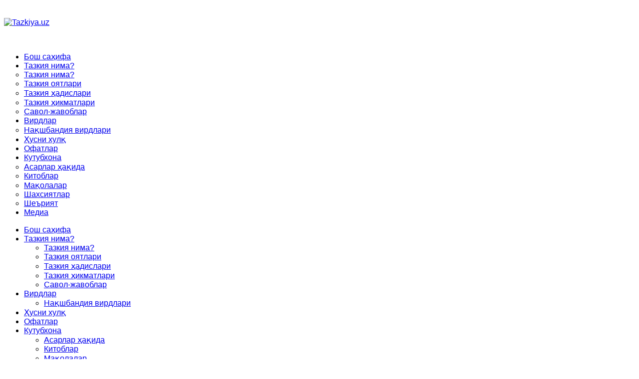

--- FILE ---
content_type: text/html; charset=utf-8
request_url: https://tazkiya.uz/tazkiya/hikmatlar.html
body_size: 11385
content:


<!DOCTYPE html>
<html prefix="og: http://ogp.me/ns#"  lang="en-gb">
<head>
	<base href="https://tazkiya.uz/tazkiya/hikmatlar.html" />
	<meta http-equiv="content-type" content="text/html; charset=utf-8" />
	<meta name="keywords" content="Tazkiya
tazkiya.uz
Рухий тарбия
тазкия" />
	<meta property="og:url" content="https://tazkiya.uz/tazkiya/hikmatlar.html" />
	<meta property="og:type" content="website" />
	<meta property="og:title" content="Тазкия ҳикматлари" />
	<meta property="og:description" content="Tazkiya tazkiya.uz Рухий тарбия тазкия" />
	<meta name="twitter:card" content="summary" />
	<meta name="twitter:title" content="Тазкия ҳикматлари" />
	<meta name="twitter:description" content="Tazkiya tazkiya.uz Рухий тарбия тазкия" />
	<meta name="description" content="Tazkiya tazkiya.uz Рухий тарбия тазкия" />
	<meta name="generator" content="tazkiya.uz - Руҳий тарбия" />
	<title>Тазкия ҳикматлари</title>
	<link href="/tazkiya/hikmatlar.html" rel="canonical" />
	<link href="/tazkiya/hikmatlar.html?format=feed" rel="alternate" type="application/rss+xml" title="Тазкия ҳикматлари | Feed" />
	<link href="/tazkiya/hikmatlar.html?format=feed&type=rss" rel="alternate" type="application/rss+xml" title="Тазкия ҳикматлари | RSS 2.0" />
	<link href="/tazkiya/hikmatlar.html?format=feed&type=atom" rel="alternate" type="application/atom+xml" title="Тазкия ҳикматлари | Atom 1.0" />
	<link href="https://cdn.jsdelivr.net/npm/simple-line-icons@2.4.1/css/simple-line-icons.css" rel="stylesheet" type="text/css" />
	<link href="/components/com_k2/css/k2.css?v=2.10.3&b=20200429" rel="stylesheet" type="text/css" />
	<link href="/templates/system/css/general.css" rel="stylesheet" type="text/css" />
	<link href="/templates/system/css/system.css" rel="stylesheet" type="text/css" />
	<link href="/templates/sj_lifemag/asset/bootstrap/css/bootstrap.min.css" rel="stylesheet" type="text/css" />
	<link href="/templates/sj_lifemag/css/template-green.css" rel="stylesheet" type="text/css" />
	<link href="/templates/sj_lifemag/css/pattern.css" rel="stylesheet" type="text/css" />
	<link href="/templates/sj_lifemag/css/jquery.mmenu.all.css" rel="stylesheet" type="text/css" />
	<link href="/templates/sj_lifemag/css/your_css.css" rel="stylesheet" type="text/css" />
	<link href="/templates/sj_lifemag/asset/fonts/awesome/css/font-awesome.css" rel="stylesheet" type="text/css" />
	<link href="/templates/sj_lifemag/css/responsive.css" rel="stylesheet" type="text/css" />
	<link href="/plugins/system/ytshortcodes/assets/css/awesome/glyphicon.css" rel="stylesheet" type="text/css" />
	<link href="/plugins/system/ytshortcodes/assets/css/shortcodes.css" rel="stylesheet" type="text/css" />
	<link href="/modules/mod_sj_k2_extraslider/assets/css/style.css" rel="stylesheet" type="text/css" />
	<link href="/modules/mod_sj_k2_extraslider/assets/css/css3.css" rel="stylesheet" type="text/css" />
	<style type="text/css">
.container{width:1200px}
		#yt_mainmenu #meganavigator ul.subnavi {
			padding:0;margin:0;
		}
		
	body,div.module.mega-world .mgi-cat h3 .pretext,div.module.mega-business .mgi-cat h3 .pretext{font-family:Verdana, Arial, Helvetica, sans-serif}#menu a, .moduleItemCategory{font-family:Verdana, Arial, Helvetica, sans-serif}h1,h2,h3,h4,h5,h6{font-family:Verdana, Arial, Helvetica, sans-serif}#yt_spotlight3 h3.modtitle, .article-text .article-header h2, h3.catItemTitle, h3.tagItemTitle, h3.userItemTitle, .userBlock h2, h2.itemAuthorName, h2.commentAuthorName, #submitCommentButton, h2.latestItemTitle,#yt_spotlight3 h3.modtitle, .article-text .article-header h2, h3.catItemTitle, h3.tagItemTitle, h3.userItemTitle, .userBlock h2, h2.itemAuthorName, h2.commentAuthorName, #submitCommentButton, h2.latestItemTitle,.mega-module-title h3,#yt_spotlight1 h3{font-family:Verdana, Arial, Helvetica, sans-serif}
	</style>
	<script src="/media/jui/js/jquery.min.js?6d5df7635319b029b88a93bfdc368c7d" type="text/javascript"></script>
	<script src="/media/jui/js/jquery-noconflict.js?6d5df7635319b029b88a93bfdc368c7d" type="text/javascript"></script>
	<script src="/media/jui/js/jquery-migrate.min.js?6d5df7635319b029b88a93bfdc368c7d" type="text/javascript"></script>
	<script src="/media/k2/assets/js/k2.frontend.js?v=2.10.3&b=20200429&sitepath=/" type="text/javascript"></script>
	<script src="https://tazkiya.uz/templates/sj_lifemag/asset/bootstrap/js/bootstrap.min.js" type="text/javascript"></script>
	<script src="https://tazkiya.uz/templates/sj_lifemag/js/keepmenu.js" type="text/javascript"></script>
	<script src="https://tazkiya.uz/templates/sj_lifemag/js/yt-script.js" type="text/javascript"></script>
	<script src="https://tazkiya.uz/templates/sj_lifemag/js/jquery.mmenu.min.all.js" type="text/javascript"></script>
	<script src="https://tazkiya.uz/templates/sj_lifemag/js/touchswipe.min.js" type="text/javascript"></script>
	<script src="https://tazkiya.uz/templates/sj_lifemag/menusys/class/common/js/jquery.easing.1.3.js" type="text/javascript"></script>
	<script src="https://tazkiya.uz/templates/sj_lifemag/menusys/class/mega/assets/jquery.megamenu.js" type="text/javascript"></script>
	<script src="https://tazkiya.uz/plugins/system/ytshortcodes/assets/js/jquery.prettyPhoto.js" type="text/javascript"></script>
	<script src="https://tazkiya.uz/plugins/system/ytshortcodes/assets/js/prettify.js" type="text/javascript"></script>
	<script src="https://tazkiya.uz/plugins/system/ytshortcodes/assets/js/shortcodes.js" type="text/javascript"></script>
	<script src="/modules/mod_sj_k2_extraslider/assets/js/jcarousel.js" type="text/javascript"></script>
	<script src="/modules/mod_sj_k2_extraslider/assets/js/jquery.mousewheel.js" type="text/javascript"></script>
	<script src="/modules/mod_sj_k2_extraslider/assets/js/jquery.touchwipe.1.1.1.js" type="text/javascript"></script>
	<script type="text/javascript">
	var TMPL_NAME = "sj_lifemag";
	var TMPL_COOKIE = ["bgimage","themecolor","templateLayout","menustyle","activeNotice","typelayout"];
</script>


    <meta name="HandheldFriendly" content="true"/>
	<meta name="format-detection" content="telephone=no">
	<meta name="apple-mobile-web-app-capable" content="YES" />
    <meta http-equiv="content-type" content="text/html; charset=utf-8" />
	
	<!-- META FOR IOS & HANDHELD -->
			<meta name="viewport" content="width=device-width, initial-scale=1.0, user-scalable=yes"/>
		
	<!-- LINK FOR FAVICON -->
			<link rel="icon" type="image/x-icon" href="/images/favicone.ico" />
    	
    <!-- Suport IE8: media query, html5 -->



	<!--For param enableGoogleAnalytics-->
	<script type="text/javascript">
        var _gaq = _gaq || [];
        _gaq.push(["_setAccount", "UA-101657266-1"]);
        _gaq.push(["_trackPageview"]);
        (function() {
        var ga = document.createElement("script"); ga.type = "text/javascript"; ga.async = true;
        ga.src = ("https:" == document.location.protocol ? "https://ssl" : "http://www") + ".google-analytics.com/ga.js";
        var s = document.getElementsByTagName("script")[0]; s.parentNode.insertBefore(ga, s);
        })();
    </script>
	
<link href='http://fonts.googleapis.com/css?family=Raleway:500,600,700,400' rel='stylesheet' type='text/css'>	
</head>
<body id="bd" class=" " >

	
	<div id="yt_wrapper" class=" ">
		
		<section id="yt_top" class="block">						<div class="container">
							<div class="row">
									<div id="top1"  class="col-sm-12" >
			    	
	<div class="module nomarginbottom menu-top clearfix" >
	    	    <div class="modcontent clearfix">
			
<iframe src="http://www.old.islom.uz/azon/hijri.php?bg=229031&amp;txtcolor=fff" width="360" height="24" frameborder="0" scrolling="no"></iframe>
	    </div>
	</div>
    
		</div>
									</div>
						</div>
						
                    </section>			<header id="yt_header" class="block">						<div class="container">
							<div class="row">
									<div id="yt_logo" class="col-sm-4"  >
						
			<a class="logo" href="/" title="Tazkiya.uz">
				<img data-placeholder="no" src="https://tazkiya.uz/images/logo.png" alt="Tazkiya.uz" style="width:307px;height:90px;"  />
			</a>
           
                </div>
				<div id="top3"  class="col-sm-8" >
			    	
	<div class="module banner-top clearfix" >
	    	    <div class="modcontent clearfix">
			
<p><img src="/images/banners/batahqiq.gif" alt="" /></p>
	    </div>
	</div>
    
		</div>
									</div>
						</div>
						
                    </header>			<nav id="yt_menuwrap" class="block">						<div class="container">
							<div class="row">
									<div id="yt_mainmenu" class="col-md-12 col-sm-12 col-xs-4"  >
			<ul id="meganavigator" class="clearfix navi"><li class="level1 first ">
	<a title="Бош саҳифа" class="level1 first  item-link" href="https://tazkiya.uz/"><span class="menu-title">Бош саҳифа</span></a>	
	</li>

<li class="active level1 havechild ">
	<a title="Тазкия нима?" class="active level1 havechild  item-link" href="/tazkiya.html"><span class="menu-title">Тазкия нима?</span></a>	
			<!-- open mega-content div -->
		<div class="level2 menu mega-content" >
			<div class="mega-content-inner clearfix" >
			
				
									<div class="mega-col first one" >
						<ul class="subnavi level2"><li class="level2 first ">
	<a title="Тазкия нима?" class="level2 first  item-link" href="/tazkiya/tazkiya-nima.html"><span class="menu-title">Тазкия нима?</span></a>	
	</li>

<li class="level2 ">
	<a title="Тазкия оятлари" class="level2  item-link" href="/tazkiya/oyatlari.html"><span class="menu-title">Тазкия оятлари</span></a>	
	</li>

<li class="level2 ">
	<a title="Тазкия ҳадислари" class="level2  item-link" href="/tazkiya/hadislari.html"><span class="menu-title">Тазкия ҳадислари</span></a>	
	</li>

<li class="active level2 ">
	<a title="Тазкия ҳикматлари" class="active level2  item-link" href="/tazkiya/hikmatlar.html"><span class="menu-title">Тазкия ҳикматлари</span></a>	
	</li>

<li class="level2 last ">
	<a title="Савол-жавоблар" class="level2 last  item-link" href="/tazkiya/savol-javob.html"><span class="menu-title">Савол-жавоблар</span></a>	
	</li>

</ul>					</div>
							</div>
		</div>
		</li>

<li class="level1 havechild ">
	<a title="Вирдлар" class="level1 havechild  item-link" href="/virdlar.html"><span class="menu-title">Вирдлар</span></a>	
			<!-- open mega-content div -->
		<div class="level2 menu mega-content" >
			<div class="mega-content-inner clearfix" >
			
				
									<div class="mega-col first one" >
						<ul class="subnavi level2"><li class="level2 first ">
	<a title="Нақшбандия вирдлари" class="level2 first  item-link" href="/virdlar/naqshbandiya.html"><span class="menu-title">Нақшбандия вирдлари</span></a>	
	</li>

</ul>					</div>
							</div>
		</div>
		</li>

<li class="level1 ">
	<a title="Ҳусни хулқ" class="level1  item-link" href="/husni-hulq.html"><span class="menu-title">Ҳусни хулқ</span></a>	
	</li>

<li class="level1 ">
	<a title="Офатлар" class="level1  item-link" href="/ofatlar.html"><span class="menu-title">Офатлар</span></a>	
	</li>

<li class="level1 havechild ">
	<a title="Кутубхона" class="level1 havechild  item-link" href="/kutubhona.html"><span class="menu-title">Кутубхона</span></a>	
			<!-- open mega-content div -->
		<div class="level2 menu mega-content" >
			<div class="mega-content-inner clearfix" >
			
				
									<div class="mega-col first one" >
						<ul class="subnavi level2"><li class="level2 first ">
	<a title="Асарлар ҳақида " class="level2 first  item-link" href="/kutubhona/asarlar.html"><span class="menu-title">Асарлар ҳақида </span></a>	
	</li>

<li class="level2 ">
	<a title="Китоблар" class="level2  item-link" href="/kutubhona/kitoblar.html"><span class="menu-title">Китоблар</span></a>	
	</li>

<li class="level2 ">
	<a title="Мақолалар" class="level2  item-link" href="/kutubhona/maqolalar.html"><span class="menu-title">Мақолалар</span></a>	
	</li>

<li class="level2 ">
	<a title="Шахсиятлар" class="level2  item-link" href="/kutubhona/shaxsiyatlar.html"><span class="menu-title">Шахсиятлар</span></a>	
	</li>

<li class="level2 last ">
	<a title="Шеърият" class="level2 last  item-link" href="/kutubhona/sheriyat.html"><span class="menu-title">Шеърият</span></a>	
	</li>

</ul>					</div>
							</div>
		</div>
		</li>

<li class="level1 last ">
	<a title="Медиа" class="level1 last  item-link" href="/mediya.html"><span class="menu-title">Медиа</span></a>	
	</li>

</ul>	<script type="text/javascript">
				jQuery(function($){
            $('#meganavigator').megamenu({ 
            	'wrap':'#yt_menuwrap .container',
            	'easing': 'easeInOutCirc',
				 'justify': 'left',
				'mm_timeout': '150'
            });
	    });
		
	</script>
	
		<div id="yt-responivemenu" class="yt-resmenu ">
			<a  href="#yt-off-resmenu">
				<i class="fa fa-bars"></i>
			</a>
			<div id="yt_resmenu_sidebar" class="hidden">
				<ul class=" blank">
			    <li><a title="Бош саҳифа" href='https://tazkiya.uz/'>Бош саҳифа</a>        </li>
        <li><a title="Тазкия нима?" href='/tazkiya.html' class="active">Тазкия нима?</a>            <ul class="nav">
            <li><a title="Тазкия нима?" href='/tazkiya/tazkiya-nima.html'>Тазкия нима?</a>        </li>
        <li><a title="Тазкия оятлари" href='/tazkiya/oyatlari.html'>Тазкия оятлари</a>        </li>
        <li><a title="Тазкия ҳадислари" href='/tazkiya/hadislari.html'>Тазкия ҳадислари</a>        </li>
        <li><a title="Тазкия ҳикматлари" href='/tazkiya/hikmatlar.html' class="active">Тазкия ҳикматлари</a>        </li>
        <li><a title="Савол-жавоблар" href='/tazkiya/savol-javob.html'>Савол-жавоблар</a>        </li>
                </ul></li>
            <li><a title="Вирдлар" href='/virdlar.html'>Вирдлар</a>            <ul class="nav">
            <li><a title="Нақшбандия вирдлари" href='/virdlar/naqshbandiya.html'>Нақшбандия вирдлари</a>        </li>
                </ul></li>
            <li><a title="Ҳусни хулқ" href='/husni-hulq.html'>Ҳусни хулқ</a>        </li>
        <li><a title="Офатлар" href='/ofatlar.html'>Офатлар</a>        </li>
        <li><a title="Кутубхона" href='/kutubhona.html'>Кутубхона</a>            <ul class="nav">
            <li><a title="Асарлар ҳақида " href='/kutubhona/asarlar.html'>Асарлар ҳақида </a>        </li>
        <li><a title="Китоблар" href='/kutubhona/kitoblar.html'>Китоблар</a>        </li>
        <li><a title="Мақолалар" href='/kutubhona/maqolalar.html'>Мақолалар</a>        </li>
        <li><a title="Шахсиятлар" href='/kutubhona/shaxsiyatlar.html'>Шахсиятлар</a>        </li>
        <li><a title="Шеърият" href='/kutubhona/sheriyat.html'>Шеърият</a>        </li>
                </ul></li>
            <li><a title="Медиа" href='/mediya.html'>Медиа</a>        </li>
    				</ul>
			</div>
			<script type="text/javascript">
				jQuery(document).ready(function($){
					if($('#yt-off-resmenu ')){
						$('#yt-off-resmenu').html($('#yt_resmenu_sidebar').html());
						$("#yt_resmenu_sidebar").remove();
					}
					$('#yt-off-resmenu').mmenu({});

				});
			</script>
		</div>
	        </div>
				<div id="search"  class="col-md-3 col-sm-4 col-xs-8" >
			    	
	<div class="module  clearfix" >
	    	    <div class="modcontent clearfix">
			
<div id="k2ModuleBox332" class="k2SearchBlock k2LiveSearchBlock">
	<form action="/tazkiya/hikmatlar/itemlist/search.html" method="get" autocomplete="off" class="k2SearchBlockForm">

		<input type="text" autocomplete="off" value="" name="searchword" maxlength="" size="" class="inputbox" placeholder="Излаш" />

		
		<input type="hidden" name="categories" value="" />
						<input type="hidden" name="format" value="html" />
		<input type="hidden" name="t" value="" />
		<input type="hidden" name="tpl" value="search" />
			</form>

		<div class="k2LiveSearchResults"></div>
	</div>
	    </div>
	</div>
    
		</div>
									</div>
						</div>
						
                    </nav>			<section id="yt_breadcrumb" class="block">						<div class="container">
							<div class="row">
									<div id="breadcrumb"  class="col-sm-12" >
			    	
	<div class="module  nomarginbottom clearfix" >
	    	    <div class="modcontent clearfix">
			
<ul class="breadcrumb nomarginbottom">
<li class="active here"><i class="" rel="tooltip" title="You are here: "></i>You are here: </li><li><a href="/tazkiya/itemlist.html" class="pathway">Тазкия нима?</a></li><li class="active"><span>Тазкия ҳикматлари</span></li></ul>

	    </div>
	</div>
    
		</div>
									</div>
						</div>
						
                    </section>			<section id="content" class="  no-left  nogroup-left block">						
						<div  class="container">
							<div  class="row">
								<aside id="content_left" class="col-md-2 col-sm-2 hidden"></aside> <div id="content_main" class="col-md-8 col-sm-8"><div class="content-main-inner "> 			<div id="system-message-container">
	</div>

                 <div id="yt_component">
             
<!-- Start K2 Category Layout -->
<div id="k2Container" class="itemListView">

	
		<!-- RSS feed icon -->
	<div class="k2FeedIcon">
		<a href="/tazkiya/hikmatlar.html?format=feed" title="Subscribe to this RSS feed">
			<span>Subscribe to this RSS feed</span>
		</a>
		<div class="clr"></div>
	</div>
	
	


		<!-- Item list -->
	<div class="itemList row">

				<!-- Leading items -->
		<div id="itemListLeading">
			
						
			<div class="itemContainer col-xs-12   itemContainerLast">
				
<!-- Start K2 Item Layout -->
<div class="catItemView groupLeading">

	<!-- Plugins: BeforeDisplay -->
	
	<!-- K2 Plugins: K2BeforeDisplay -->
		 	  
	<div class="catItemHeader">
		

	  	  <!-- Item title -->
	  <h3 class="catItemTitle">
			
	  				<a href="/tazkiya/hikmatlar/item/604-gam-tashvishlar.html">
	  		Ғам-ташвишлар	  	</a>
	  	
	  		  </h3>
	  		<aside class="article-aside">
			<dl class="article-info  muted">
				<!-- Date created -->
									<dd class="create"><i class="fa fa-clock-o"></i>30/05/2018</dd>
								
				<!-- Item Author -->
								
				
								
								<!-- Item Hits -->
				<dd class="catItemHitsBlock">
					<div class="catItemHits">
						<i class="fa fa-eye"></i>71232 K2_VIEWS 
						
					</div>
				</dd>
								
							</dl>
		</aside>
		
	
		
		
		
	
  </div>

  <!-- Plugins: AfterDisplayTitle -->
  
  <!-- K2 Plugins: K2AfterDisplayTitle -->
  
	
  <div class="catItemBody">

	  <!-- Plugins: BeforeDisplayContent -->
	  
	  <!-- K2 Plugins: K2BeforeDisplayContent -->
	  
	 

	  	  <!-- Item introtext -->
	  <div class="catItemIntroText">
	  	<p>Ғам-ташвишларимни кўп истиғфор айтиш билан енгаман.</p>	  </div>
	  
	

	  
	  <!-- Plugins: AfterDisplayContent -->
	  
	  <!-- K2 Plugins: K2AfterDisplayContent -->
	  

  </div>

  

  
  

	<div class="clr"></div>

	
  <!-- Plugins: AfterDisplay -->
  
  <!-- K2 Plugins: K2AfterDisplay -->
  
	<div class="clr"></div>
</div>
<!-- End K2 Item Layout -->
			</div>
						<div class="clr"></div>
						
						
			<div class="itemContainer col-xs-12   itemContainerLast">
				
<!-- Start K2 Item Layout -->
<div class="catItemView groupLeading">

	<!-- Plugins: BeforeDisplay -->
	
	<!-- K2 Plugins: K2BeforeDisplay -->
		 	  
	<div class="catItemHeader">
		

	  	  <!-- Item title -->
	  <h3 class="catItemTitle">
			
	  				<a href="/tazkiya/hikmatlar/item/603-quyosh-qizdirgan.html">
	  		Қуёш қиздирган	  	</a>
	  	
	  		  </h3>
	  		<aside class="article-aside">
			<dl class="article-info  muted">
				<!-- Date created -->
									<dd class="create"><i class="fa fa-clock-o"></i>31/05/2018</dd>
								
				<!-- Item Author -->
								
				
								
								<!-- Item Hits -->
				<dd class="catItemHitsBlock">
					<div class="catItemHits">
						<i class="fa fa-eye"></i>83587 K2_VIEWS 
						
					</div>
				</dd>
								
							</dl>
		</aside>
		
	
		
		
		
	
  </div>

  <!-- Plugins: AfterDisplayTitle -->
  
  <!-- K2 Plugins: K2AfterDisplayTitle -->
  
	
  <div class="catItemBody">

	  <!-- Plugins: BeforeDisplayContent -->
	  
	  <!-- K2 Plugins: K2BeforeDisplayContent -->
	  
	 

	  	  <!-- Item introtext -->
	  <div class="catItemIntroText">
	  	<p>Қуёш қиздирган, жазирама иссиқ кунда қайта тирилиш кунини эсла ва Аллоҳдан Аршининг соясини, шифти остидаги мақомни сўра!</p>
<p>Аллоҳим! Кундузлари соим, кечалари қоим бўлишда, кўзни тийиш, тилни сақлашда бизга Ўзинг ёрдамчи бўл!</p>	  </div>
	  
	

	  
	  <!-- Plugins: AfterDisplayContent -->
	  
	  <!-- K2 Plugins: K2AfterDisplayContent -->
	  

  </div>

  

  
  

	<div class="clr"></div>

	
  <!-- Plugins: AfterDisplay -->
  
  <!-- K2 Plugins: K2AfterDisplay -->
  
	<div class="clr"></div>
</div>
<!-- End K2 Item Layout -->
			</div>
						<div class="clr"></div>
									<div class="clr"></div>
		</div>
		
		
		
				<!-- Link items -->
		<div id="itemListLinks">
			<h4>More...</h4>
						
			
			
			<div class="itemContainer col-xs-12  itemContainerLast" >
				
<!-- Start K2 Item Layout (links) -->
<div class=" groupLinks">
	  	  <!-- Item title -->
	  <p class="catItemTitle">
	  				<a href="/tazkiya/hikmatlar/item/602-uch-olmaysiz.html">
	  		Нима учун сизга ёмонлик қилган кишидан ўч олмайсиз?	  	</a>
	  		  </p>
	  
	  	  
	  </div>
<!-- End K2 Item Layout (links) -->
			</div>
						<div class="clr"></div>
									
			
			
			<div class="itemContainer col-xs-12  itemContainerLast" >
				
<!-- Start K2 Item Layout (links) -->
<div class=" groupLinks">
	  	  <!-- Item title -->
	  <p class="catItemTitle">
	  				<a href="/tazkiya/hikmatlar/item/601-uzr-surab.html">
	  		Олдингга узр сўраб келган кишини хорлама!	  	</a>
	  		  </p>
	  
	  	  
	  </div>
<!-- End K2 Item Layout (links) -->
			</div>
						<div class="clr"></div>
									
			
			
			<div class="itemContainer col-xs-12  itemContainerLast" >
				
<!-- Start K2 Item Layout (links) -->
<div class=" groupLinks">
	  	  <!-- Item title -->
	  <p class="catItemTitle">
	  				<a href="/tazkiya/hikmatlar/item/600-qiroat-qilib.html">
	  		Қироат қилиб, кўтарилавер	  	</a>
	  		  </p>
	  
	  	  
	  </div>
<!-- End K2 Item Layout (links) -->
			</div>
						<div class="clr"></div>
									
			
			
			<div class="itemContainer col-xs-12  itemContainerLast" >
				
<!-- Start K2 Item Layout (links) -->
<div class=" groupLinks">
	  	  <!-- Item title -->
	  <p class="catItemTitle">
	  				<a href="/tazkiya/hikmatlar/item/599-surashdi.html">
	  		Бир ҳакимдан	  	</a>
	  		  </p>
	  
	  	  
	  </div>
<!-- End K2 Item Layout (links) -->
			</div>
						<div class="clr"></div>
									
			
			
			<div class="itemContainer col-xs-12  itemContainerLast" >
				
<!-- Start K2 Item Layout (links) -->
<div class=" groupLinks">
	  	  <!-- Item title -->
	  <p class="catItemTitle">
	  				<a href="/tazkiya/hikmatlar/item/598-baxtli-odam.html">
	  		Энг бахтли одам	  	</a>
	  		  </p>
	  
	  	  
	  </div>
<!-- End K2 Item Layout (links) -->
			</div>
						<div class="clr"></div>
									
			
			
			<div class="itemContainer col-xs-12  itemContainerLast" >
				
<!-- Start K2 Item Layout (links) -->
<div class=" groupLinks">
	  	  <!-- Item title -->
	  <p class="catItemTitle">
	  				<a href="/tazkiya/hikmatlar/item/597-bular-menga.html">
	  		Булар менга қаердан келди?	  	</a>
	  		  </p>
	  
	  	  
	  </div>
<!-- End K2 Item Layout (links) -->
			</div>
						<div class="clr"></div>
									
			
			
			<div class="itemContainer col-xs-12  itemContainerLast" >
				
<!-- Start K2 Item Layout (links) -->
<div class=" groupLinks">
	  	  <!-- Item title -->
	  <p class="catItemTitle">
	  				<a href="/tazkiya/hikmatlar/item/596-xolatim.html">
	  		Ҳолатимни яхши ҳолга ўзгартир!	  	</a>
	  		  </p>
	  
	  	  
	  </div>
<!-- End K2 Item Layout (links) -->
			</div>
						<div class="clr"></div>
									
			
			
			<div class="itemContainer col-xs-12  itemContainerLast" >
				
<!-- Start K2 Item Layout (links) -->
<div class=" groupLinks">
	  	  <!-- Item title -->
	  <p class="catItemTitle">
	  				<a href="/tazkiya/hikmatlar/item/595-til-ofatlari.html">
	  		Тил офатлари	  	</a>
	  		  </p>
	  
	  	  
	  </div>
<!-- End K2 Item Layout (links) -->
			</div>
						<div class="clr"></div>
									<div class="clr"></div>
			
			
		</div>
		
	</div>

	<!-- Pagination -->
		<div class="k2Pagination">
		<ul class="pagination"><li class="active"><span>1</span></li><li><a title="2" href="/tazkiya/hikmatlar.html?start=10" class="pagenav">2</a></li><li><a title="3" href="/tazkiya/hikmatlar.html?start=20" class="pagenav">3</a></li><li><a title="4" href="/tazkiya/hikmatlar.html?start=30" class="pagenav">4</a></li><li><a title="5" href="/tazkiya/hikmatlar.html?start=40" class="pagenav">5</a></li><li><a title="6" href="/tazkiya/hikmatlar.html?start=50" class="pagenav">6</a></li><li><a title="7" href="/tazkiya/hikmatlar.html?start=60" class="pagenav">7</a></li><li><a title="8" href="/tazkiya/hikmatlar.html?start=70" class="pagenav">8</a></li><li><a title="9" href="/tazkiya/hikmatlar.html?start=80" class="pagenav">9</a></li><li><a title="10" href="/tazkiya/hikmatlar.html?start=90" class="pagenav">10</a></li><li><a title="Next" href="/tazkiya/hikmatlar.html?start=10" class="pagenav"><i class="fa fa-caret-right"></i></a></li><li><a title="End" href="/tazkiya/hikmatlar.html?start=220" class="pagenav">End</a></li></ul>		<div class="clr"></div>
		Page 1 of 23	</div>
	
	</div>
<!-- End K2 Category Layout -->

<!-- JoomlaWorks "K2" (v2.10.3) | Learn more about K2 at https://getk2.org -->


        </div>
		 </div></div> <aside id="content_right" class="col-md-4 col-sm-4">		<div id="right"   class="col-sm-12" >
			    	
	<div class="module  clearfix" >
	    		    <h3 class="modtitle"> Аудио | Зуҳд ва рақоиқлар </h3>
	    	    <div class="modcontent clearfix">
			
<iframe width="100%" height="350" scrolling="no" frameborder="no" src="https://w.soundcloud.com/player/?url=https%3A//api.soundcloud.com/playlists/329690750&amp;color=00cc11&amp;auto_play=false&amp;hide_related=false&amp;show_comments=false&amp;show_user=false&amp;show_reposts=false"></iframe>
	    </div>
	</div>
        	
	<div class="module  clearfix" >
	    	    <div class="modcontent clearfix">
			
<p><a href="http://islom.uz/view/alloxning-gozal-ismlari-2" target="_blank" rel="alternate noopener noreferrer"><img style="display: block; margin-left: auto; margin-right: auto;" src="/images/banners/asma-ulhusna.jpg.jpg" alt="" /></a></p>
	    </div>
	</div>
        	
	<div class="module  clearfix" >
	    	    <div class="modcontent clearfix">
			<div class="advanced_facebook_likebox " style="background: ; width: 355px; height: 250px;">
<div id="fb-root"></div>
<script>(function(d, s, id) {
  var js, fjs = d.getElementsByTagName(s)[0];
  if (d.getElementById(id)) return;
  js = d.createElement(s); js.id = id;
  js.src = "//connect.facebook.net/en_US/sdk.js#xfbml=1&version=v2.3";
  fjs.parentNode.insertBefore(js, fjs);
}(document, 'script', 'facebook-jssdk'));</script>
<div class="fb-page" data-href="http://www.facebook.com/tazkiya.uz" data-width="355" data-height="250" data-hide-cover="false" data-show-facepile="true" data-show-posts="false"><div class="fb-xfbml-parse-ignore"><blockquote cite="http://www.facebook.com/tazkiya.uz"><a href="http://www.facebook.com/tazkiya.uz">Facebook</a></blockquote></div></div>
<div style="font-size: 9px; color: #808080; font-weight: normal; font-family: tahoma,verdana,arial,sans-serif; line-height: 1.28; text-align: right; direction: ltr;"><a href="http://www.tazkiya.uz/" target="_blank" style="color: #808080;" title="Click here">Руҳий тарбия</a></div>
</div>
	    </div>
	</div>
    
		</div>
		</aside> 							</div >
						</div >
						
                    </section>					<section id="yt_spotlight3" class="block">						<div class="container">
							<div class="row">
									<div id="bottom2"  class="col-md-3 col-sm-6" >
			    	
	<div class="module about-us clearfix" >
	    		    <h3 class="modtitle"> Шиоримиз: </h3>
	    	    <div class="modcontent clearfix">
			
<p>Аҳли сунна ва жамоа мазҳаби асосида пок ақийда ва мусаффо Исломга интилиш, Қуръон ва суннатни ўрганиб амал қилиш, исломий маърифат таратиш, салафи солиҳ – улуғ мужтаҳидларга эргашиш, кенгбағирлик ва биродарлик руҳини тарқатиш.</p>
	    </div>
	</div>
    
		</div>
				<div id="bottom3"  class="col-md-3 col-sm-6" >
			    	
	<div class="module  last-post clearfix" >
	    		    <h3 class="modtitle"> Cўнгги мақолалар </h3>
	    	    <div class="modcontent clearfix">
					<!--[if lt IE 9]><div id="sjextraslider_15159017241769666699" class="sj-extraslider msie lt-ie9 slide  extra-resp01-1 extra-resp02-1 extra-resp03-1 extra-resp04-1"  data-interval="0" data-pause="hover"><![endif]-->
	<!--[if IE 9]><div id="sjextraslider_15159017241769666699" class="sj-extraslider msie slide  extra-resp01-1 extra-resp02-1 extra-resp03-1 extra-resp04-1"  data-interval="0" data-pause="hover"><![endif]-->
	<!--[if gt IE 9]><!--><div id="sjextraslider_15159017241769666699" class="sj-extraslider slide  extra-resp01-1 extra-resp02-1 extra-resp03-1 extra-resp04-1"   data-interval="0" data-pause="hover"><!--<![endif]-->
		 
        		    
    	<div class="extraslider-control  ">
		    <a class="button-prev" href="#sjextraslider_15159017241769666699" data-jslide="prev"><i class="fa fa-angle-left"></i></a>
		    		    <ul class="nav-page">
		    		    		<li class="page">
		    			<a class="button-page sel" href="#sjextraslider_15159017241769666699" data-jslide="0"></a>
		    		</li>
	    				    		<li class="page">
		    			<a class="button-page " href="#sjextraslider_15159017241769666699" data-jslide="1"></a>
		    		</li>
	    				    		<li class="page">
		    			<a class="button-page " href="#sjextraslider_15159017241769666699" data-jslide="2"></a>
		    		</li>
	    				    		<li class="page">
		    			<a class="button-page " href="#sjextraslider_15159017241769666699" data-jslide="3"></a>
		    		</li>
	    				    </ul>
		    		    <a class="button-next" href="#sjextraslider_15159017241769666699" data-jslide="next"><i class="fa fa-angle-right"></i></a>
	    </div>
	    <div class="extraslider-inner">
	    								<div class="item active">
					<div class="line">
									<div class="item-wrap style2">
						<div class="item-wrap-inner">
														<div class="item-image">
								<img src="/cache/resized/9aa9639291360d61c20e7b451883d9ed.jpg" alt="cache/resized/9aa9639291360d61c20e7b451883d9ed.jpg"/>							</div>
																					<div class="item-info">
															<div class="item-title">
									<a href="/husni-hulq/item/610-yolda-qolar-nafsim-degan.html" title="Йўлда қолар нафсим деган!" >
										Йўлда қолар нафсим деган!									</a>
								</div>
																						<div class="item-date"><i class="fa fa-clock-o"></i>07/03/2019</div>
							</div>
												</div> 
					</div>
										<div class="clr1"></div> 					
																<div class="item-wrap style2">
						<div class="item-wrap-inner">
														<div class="item-image">
								<img src="/cache/resized/58f28ff6fb2fe1503f333a2a0c3df073.jpg" alt="cache/resized/58f28ff6fb2fe1503f333a2a0c3df073.jpg"/>							</div>
																					<div class="item-info">
															<div class="item-title">
									<a href="/husni-hulq/item/609-nigohingizni.html" title="Нигоҳингизни оёғингиз учига қаратиб юринг!" >
										Нигоҳингизни оёғингиз учига қаратиб юринг!									</a>
								</div>
																						<div class="item-date"><i class="fa fa-clock-o"></i>01/02/2019</div>
							</div>
												</div> 
					</div>
										<div class="clr1 clr2"></div> 					
																<div class="item-wrap style2">
						<div class="item-wrap-inner">
														<div class="item-image">
								<img src="/cache/resized/537b7cf526a5606e6920ccb4ec0cdc9b.jpg" alt="cache/resized/537b7cf526a5606e6920ccb4ec0cdc9b.jpg"/>							</div>
																					<div class="item-info">
															<div class="item-title">
									<a href="/husni-hulq/item/608-yaxshi-gumon.html" title="Яхши гумон" >
										Яхши гумон									</a>
								</div>
																						<div class="item-date"><i class="fa fa-clock-o"></i>04/06/2018</div>
							</div>
												</div> 
					</div>
										<div class="clr1 clr3"></div> 					
				 
					</div><!--line-->				
				</div><!--end item--> 
															<div class="item ">
					<div class="line">
									<div class="item-wrap style2">
						<div class="item-wrap-inner">
														<div class="item-image">
								<img src="/cache/resized/a543b3490dbb9eb2a11dbe8172c8fd08.jpg" alt="cache/resized/a543b3490dbb9eb2a11dbe8172c8fd08.jpg"/>							</div>
																					<div class="item-info">
															<div class="item-title">
									<a href="/tazkiya/tazkiya-nima/item/607-tavakkul.html" title="Таваккул" >
										Таваккул									</a>
								</div>
																						<div class="item-date"><i class="fa fa-clock-o"></i>04/06/2018</div>
							</div>
												</div> 
					</div>
										<div class="clr1"></div> 					
																<div class="item-wrap style2">
						<div class="item-wrap-inner">
														<div class="item-image">
								<img src="/cache/resized/283e109b6167916e442620b0210aa6ef.jpg" alt="cache/resized/283e109b6167916e442620b0210aa6ef.jpg"/>							</div>
																					<div class="item-info">
															<div class="item-title">
									<a href="/kutubhona/shaxsiyatlar/item/606-mayxur-ota.html" title="Майхўр ота ва тақволи бола" >
										Майхўр ота ва тақволи бола									</a>
								</div>
																						<div class="item-date"><i class="fa fa-clock-o"></i>04/06/2018</div>
							</div>
												</div> 
					</div>
										<div class="clr1 clr2"></div> 					
																<div class="item-wrap style2">
						<div class="item-wrap-inner">
														<div class="item-image">
								<img src="/cache/resized/3c5523c2b513245433d37ad54e7c22e4.jpg" alt="cache/resized/3c5523c2b513245433d37ad54e7c22e4.jpg"/>							</div>
																					<div class="item-info">
															<div class="item-title">
									<a href="/husni-hulq/item/605-yenglar-ichinglar.html" title="Енглар, ичинглар, аммо…" >
										Енглар, ичинглар, аммо…									</a>
								</div>
																						<div class="item-date"><i class="fa fa-clock-o"></i>04/06/2018</div>
							</div>
												</div> 
					</div>
										<div class="clr1 clr3"></div> 					
				 
					</div><!--line-->				
				</div><!--end item--> 
															<div class="item ">
					<div class="line">
									<div class="item-wrap style2">
						<div class="item-wrap-inner">
														<div class="item-image">
								<img src="/cache/resized/43b59bacf04a2708b4bbab693e916ba9.jpg" alt="cache/resized/43b59bacf04a2708b4bbab693e916ba9.jpg"/>							</div>
																					<div class="item-info">
															<div class="item-title">
									<a href="/tazkiya/hikmatlar/item/604-gam-tashvishlar.html" title="Ғам-ташвишлар" >
										Ғам-ташвишлар									</a>
								</div>
																						<div class="item-date"><i class="fa fa-clock-o"></i>30/05/2018</div>
							</div>
												</div> 
					</div>
										<div class="clr1"></div> 					
																<div class="item-wrap style2">
						<div class="item-wrap-inner">
														<div class="item-image">
								<img src="/cache/resized/7c745e0ea7b2751ed2dedc11c644b63c.jpg" alt="cache/resized/7c745e0ea7b2751ed2dedc11c644b63c.jpg"/>							</div>
																					<div class="item-info">
															<div class="item-title">
									<a href="/tazkiya/hikmatlar/item/603-quyosh-qizdirgan.html" title="Қуёш қиздирган" >
										Қуёш қиздирган									</a>
								</div>
																						<div class="item-date"><i class="fa fa-clock-o"></i>31/05/2018</div>
							</div>
												</div> 
					</div>
										<div class="clr1 clr2"></div> 					
																<div class="item-wrap style2">
						<div class="item-wrap-inner">
														<div class="item-image">
								<img src="/cache/resized/9a825b872b5331c7dc0f355af3a00ba6.jpg" alt="cache/resized/9a825b872b5331c7dc0f355af3a00ba6.jpg"/>							</div>
																					<div class="item-info">
															<div class="item-title">
									<a href="/tazkiya/hikmatlar/item/602-uch-olmaysiz.html" title="Нима учун сизга ёмонлик қилган кишидан ўч олмайсиз?" >
										Нима учун сизга ёмонлик қилган кишидан ўч олмайсиз?									</a>
								</div>
																						<div class="item-date"><i class="fa fa-clock-o"></i>28/05/2018</div>
							</div>
												</div> 
					</div>
										<div class="clr1 clr3"></div> 					
				 
					</div><!--line-->				
				</div><!--end item--> 
															<div class="item ">
					<div class="line">
									<div class="item-wrap style2">
						<div class="item-wrap-inner">
														<div class="item-image">
								<img src="/cache/resized/5d72dc68a80a7ae0ea0ad64704fedfcb.jpg" alt="cache/resized/5d72dc68a80a7ae0ea0ad64704fedfcb.jpg"/>							</div>
																					<div class="item-info">
															<div class="item-title">
									<a href="/tazkiya/hikmatlar/item/601-uzr-surab.html" title="Олдингга узр сўраб келган кишини хорлама!" >
										Олдингга узр сўраб келган кишини хорлама!									</a>
								</div>
																						<div class="item-date"><i class="fa fa-clock-o"></i>29/05/2018</div>
							</div>
												</div> 
					</div>
										<div class="clr1"></div> 					
																<div class="item-wrap style2">
						<div class="item-wrap-inner">
														<div class="item-image">
								<img src="/cache/resized/0c61c82f700cfc970f845e637efee4ed.jpg" alt="cache/resized/0c61c82f700cfc970f845e637efee4ed.jpg"/>							</div>
																					<div class="item-info">
															<div class="item-title">
									<a href="/tazkiya/hikmatlar/item/600-qiroat-qilib.html" title="Қироат қилиб, кўтарилавер" >
										Қироат қилиб, кўтарилавер									</a>
								</div>
																						<div class="item-date"><i class="fa fa-clock-o"></i>27/05/2018</div>
							</div>
												</div> 
					</div>
										<div class="clr1 clr2"></div> 					
																<div class="item-wrap style2">
						<div class="item-wrap-inner">
														<div class="item-image">
								<img src="/cache/resized/4c5bec64ad6b584f70dbb892f047e878.jpg" alt="cache/resized/4c5bec64ad6b584f70dbb892f047e878.jpg"/>							</div>
																					<div class="item-info">
															<div class="item-title">
									<a href="/tazkiya/hikmatlar/item/599-surashdi.html" title="Бир ҳакимдан" >
										Бир ҳакимдан									</a>
								</div>
																						<div class="item-date"><i class="fa fa-clock-o"></i>26/05/2018</div>
							</div>
												</div> 
					</div>
										<div class="clr1 clr3"></div> 					
				 
					</div><!--line-->				
				</div><!--end item--> 
										
	    </div><!--end extraslider-inner -->
	    	    
		    </div>
<script>
//<![CDATA[    					
	jQuery(document).ready(function($){
			$('#sjextraslider_15159017241769666699').each(function(){
				var $this = $(this), options = options = !$this.data('modal') && $.extend({}, $this.data());
				$this.jcarousel(options);
				$this.bind('jslide', function(e){
					var index = $(this).find(e.relatedTarget).index();
					// process for nav
					$('[data-jslide]').each(function(){
						var $nav = $(this), $navData = $nav.data(), href, $target = $($nav.attr('data-target') || (href = $nav.attr('href')) && href.replace(/.*(?=#[^\s]+$)/, ''));
						if ( !$target.is($this) ) return;
						if (typeof $navData.jslide == 'number' && $navData.jslide==index){
							$nav.addClass('sel');
						} else {
							$nav.removeClass('sel');
						}
					});
				});
									$this.touchwipe({
						wipeLeft: function() { 
							$this.jcarousel('next');
							return false;
						},
						wipeRight: function() { 
							$this.jcarousel('prev');
							return false;
						},
						wipeUp: function() { 
							$this.jcarousel('next');
							return false;
						},
						wipeDown: function() {
							$this.jcarousel('prev');
							return false;
						}
					});
					
				return ;
			});
	});
//]]>	
</script>
	




	    </div>
	</div>
    
		</div>
				<div id="bottom4"  class="col-md-3 col-sm-6" >
			    	
	<div class="module  clearfix" >
	    		    <h3 class="modtitle"> Янгиликлар </h3>
	    	    <div class="modcontent clearfix">
			<script type="text/javascript">
					<!--
						if(typeof acymailingModule == 'undefined'){
				var acymailingModule = [];
			}
			
			acymailingModule['emailRegex'] = /^[a-z0-9!#$%&\'*+\/=?^_`{|}~-]+(?:\.[a-z0-9!#$%&\'*+\/=?^_`{|}~-]+)*\@([a-z0-9-]+\.)+[a-z0-9]{2,10}$/i;

			acymailingModule['NAMECAPTION'] = 'Name';
			acymailingModule['NAME_MISSING'] = 'Please enter your name';
			acymailingModule['EMAILCAPTION'] = 'Емаилингизни киритинг';
			acymailingModule['VALID_EMAIL'] = 'Please enter a valid e-mail address';
			acymailingModule['ACCEPT_TERMS'] = 'Please check the Terms and Conditions';
			acymailingModule['CAPTCHA_MISSING'] = 'Please enter the security code displayed in the image';
			acymailingModule['NO_LIST_SELECTED'] = 'Please select the lists you want to subscribe to';
		
					//-->
				</script>
<script type="text/javascript" src="https://tazkiya.uz/media/com_acymailing/js/acymailing_module.js?v=5104" ></script>

<link rel="stylesheet" property="stylesheet" href="https://tazkiya.uz/media/com_acymailing/css/module_default.css?v=1589477254" type="text/css" />
<div class="acymailing_module" id="acymailing_module_formAcymailing37831">
	<div class="acymailing_fulldiv" id="acymailing_fulldiv_formAcymailing37831"  >
		<form id="formAcymailing37831" action="/tazkiya/hikmatlar.html" onsubmit="return submitacymailingform('optin','formAcymailing37831')" method="post" name="formAcymailing37831"  >
		<div class="acymailing_module_form" >
			<div class="acymailing_introtext">Саҳифамиздаги янгиликлардан хабардор бўлиш</div>			<table class="acymailing_form">
				<tr>
												<td class="acyfield_email acy_requiredField">
								<input id="user_email_formAcymailing37831"  onfocus="if(this.value == 'Емаилингизни киритинг') this.value = '';" onblur="if(this.value=='') this.value='Емаилингизни киритинг';" class="inputbox" type="text" name="user[email]" style="width:90%" value="Емаилингизни киритинг" title="Емаилингизни киритинг"/>
							</td> </tr><tr>
					
					<td  class="acysubbuttons">
												<input class="button subbutton btn btn-primary" type="submit" value="Жўнатмоқ" name="Submit" onclick="try{ return submitacymailingform('optin','formAcymailing37831'); }catch(err){alert('The form could not be submitted '+err);return false;}"/>
											</td>
				</tr>
			</table>
			<script type="text/javascript">
						<!--
						
acymailingModule['excludeValuesformAcymailing37831'] = [];
acymailingModule['excludeValuesformAcymailing37831']['name'] = 'Name';
acymailingModule['excludeValuesformAcymailing37831']['email'] = 'Емаилингизни киритинг';

						//-->
						</script>			<input type="hidden" name="ajax" value="0" />
			<input type="hidden" name="acy_source" value="module_327" />
			<input type="hidden" name="ctrl" value="sub"/>
			<input type="hidden" name="task" value="notask"/>
			<input type="hidden" name="redirect" value="https%3A%2F%2Ftazkiya.uz%2Ftazkiya%2Fhikmatlar.html"/>
			<input type="hidden" name="redirectunsub" value="https%3A%2F%2Ftazkiya.uz%2Ftazkiya%2Fhikmatlar.html"/>
			<input type="hidden" name="option" value="com_acymailing"/>
						<input type="hidden" name="hiddenlists" value="1"/>
			<input type="hidden" name="acyformname" value="formAcymailing37831" />
									</div>
		</form>
	</div>
	</div>

	    </div>
	</div>
    
		</div>
				<div id="bottom5"  class="col-md-3 col-sm-6" >
			    	
	<div class="module  clearfix" >
	    		    <h3 class="modtitle"> Савол бермоқ </h3>
	    	    <div class="modcontent clearfix">
			
<p>Савол-жавоб рукнига бериладиган саволларни, ушбу саҳифадан беришингиз мумкин ёки <a href="mailto:tazkiya@islom.uz">tazkiya@islom.uz</a> емаилга мактуб йўллашингим мумкин.</p>
<p> </p>
<p><a href="https://play.google.com/store/apps/details?id=uz.islom" target="_blank" rel="noopener noreferrer"><img style="float: left;" src="/images/google-app.png" alt="" width="119" height="39" /></a></p>
	    </div>
	</div>
    
		</div>
									</div>
						</div>
						
                    </section>			<footer id="yt_footer" class="block">						<div class="container">
							<div class="row">
									<div id="yt_copyright" class="col-sm-12"  >
					
       
		
				
					<div class="copyright">
				© islom.uz | 2026 			</div>
				
		<!-- 
        You CAN NOT remove (or unreadable) those links without permission. Removing the link and template sponsor Please visit smartaddons.com or contact with e-mail (contact@ytcvn.com) If you don't want to link back to smartaddons.com, you can always pay a link removal donation. This will allow you to use the template link free on one domain name. Also, kindly send me the site's url so I can include it on my list of verified users. 
        -->
		<div class="designby copyright_middle">
			 <a target="_blank" title="islom.uz" href="http://www.tazkiya.uz/"> Рухий тарбия</a>
		</div>
			
        		
                </div>
									</div>
						</div>
						
                    </footer>			        <script type="text/javascript">
	jQuery(document).ready(function($){
		 $(".yt-resmenu").addClass("hidden-lg hidden-md");
	});
</script>

<script type="text/javascript">
	jQuery(document).ready(function($){
		/* Begin: add class pattern for element */
		var bodybgimage = 'pattern8';
				/* End: add class pattern for element */
	});
</script>

	
	<a id="yt-totop" class="backtotop" href="#"><i class="fa fa-angle-up"></i></a>
    <script type="text/javascript">
        jQuery(".backtotop").addClass("hidden-top");
			jQuery(window).scroll(function () {
			if (jQuery(this).scrollTop() === 0) {
				jQuery(".backtotop").addClass("hidden-top")
			} else {
				jQuery(".backtotop").removeClass("hidden-top")
			}
		});

		jQuery('.backtotop').click(function () {
			jQuery('body,html').animate({
					scrollTop:0
				}, 1200);
			return false;
		});
    </script>


		
	</div>
	
			<div id="yt-off-resmenu"></div>
		
	
  <!-- Yandex.Metrika counter -->
<script type="text/javascript" >
    (function (d, w, c) {
        (w[c] = w[c] || []).push(function() {
            try {
                w.yaCounter47182683 = new Ya.Metrika({
                    id:47182683,
                    clickmap:true,
                    trackLinks:true,
                    accurateTrackBounce:true,
                    webvisor:true
                });
            } catch(e) { }
        });

        var n = d.getElementsByTagName("script")[0],
            s = d.createElement("script"),
            f = function () { n.parentNode.insertBefore(s, n); };
        s.type = "text/javascript";
        s.async = true;
        s.src = "https://mc.yandex.ru/metrika/watch.js";

        if (w.opera == "[object Opera]") {
            d.addEventListener("DOMContentLoaded", f, false);
        } else { f(); }
    })(document, window, "yandex_metrika_callbacks");
</script>
<noscript><div><img src="https://mc.yandex.ru/watch/47182683" style="position:absolute; left:-9999px;" alt="" /></div></noscript>
<!-- /Yandex.Metrika counter -->
  ﻿<script>
  (function(i,s,o,g,r,a,m){i['GoogleAnalyticsObject']=r;i[r]=i[r]||function(){
  (i[r].q=i[r].q||[]).push(arguments)},i[r].l=1*new Date();a=s.createElement(o),
  m=s.getElementsByTagName(o)[0];a.async=1;a.src=g;m.parentNode.insertBefore(a,m)
  })(window,document,'script','https://www.google-analytics.com/analytics.js','ga');

  ga('create', 'UA-101657266-1', 'auto');
  ga('send', 'pageview');

</script>  
<script  type="text/javascript">
						function jSelectShortcode(text) {
							jQuery("#yt_shorcodes").removeClass("open");
							text = text.replace(/'/g, '"');
							
							//1.Editor Content
							if(document.getElementById('jform_articletext') != null) {
								jInsertEditorText(text, 'jform_articletext');
							}
							if(document.getElementById('jform_description') != null) {
								jInsertEditorText(text, 'jform_description');
							}
							
							//2.Editor K2
							if(document.getElementById('description') != null) {
								jInsertEditorText(text, 'description');
							}
							if(document.getElementById('text') != null) {
								jInsertEditorText(text, 'text');
							}
							
							//3.Editor VirtueMart 
							if(document.getElementById('category_description') != null) {
								jInsertEditorText(text, 'category_description');
							}
							if(document.getElementById('product_desc') != null) {
								jInsertEditorText(text, 'product_desc');
							}
							
							//4.Editor Contact
							if(document.getElementById('jform_misc') != null) {
								jInsertEditorText(text, 'jform_misc');
							}
							
							//5.Editor Easyblog
							if(document.getElementById('write_content') != null) {
								jInsertEditorText(text, 'write_content');
							}
							
							//6.Editor Joomshoping
							if(document.getElementById('description1') != null) {
								jInsertEditorText(text, 'description1');
							}
							
							//6.Editor HTML
							if(document.getElementById('jform_content_ifr') != null) {
								jInsertEditorText(text, 'jform_content_ifr');
							}
							
							SqueezeBox.close();
						}
				   </script></body>
</html>

--- FILE ---
content_type: text/plain
request_url: https://www.google-analytics.com/j/collect?v=1&_v=j102&a=707686530&t=pageview&_s=1&dl=https%3A%2F%2Ftazkiya.uz%2Ftazkiya%2Fhikmatlar.html&ul=en-us%40posix&dt=%D0%A2%D0%B0%D0%B7%D0%BA%D0%B8%D1%8F%20%D2%B3%D0%B8%D0%BA%D0%BC%D0%B0%D1%82%D0%BB%D0%B0%D1%80%D0%B8&sr=1280x720&vp=1280x720&_u=IEBAAEABAAAAACAAI~&jid=1021426825&gjid=321438220&cid=970862518.1769666701&tid=UA-101657266-1&_gid=1392248413.1769666701&_r=1&_slc=1&z=1345017192
body_size: -448
content:
2,cG-H0CZD5YDCM